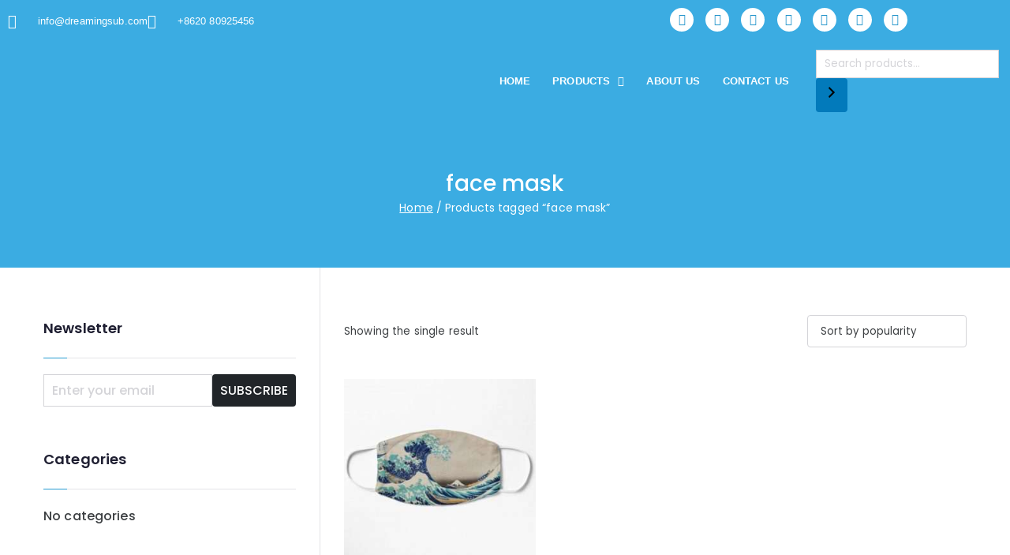

--- FILE ---
content_type: text/css
request_url: https://dreamingsub.com/wp-content/uploads/elementor/css/post-18378.css?ver=1767809255
body_size: 1033
content:
.elementor-18378 .elementor-element.elementor-element-523fdfd0:not(.elementor-motion-effects-element-type-background), .elementor-18378 .elementor-element.elementor-element-523fdfd0 > .elementor-motion-effects-container > .elementor-motion-effects-layer{background-color:var( --e-global-color-124a083 );}.elementor-18378 .elementor-element.elementor-element-523fdfd0{transition:background 0.3s, border 0.3s, border-radius 0.3s, box-shadow 0.3s;}.elementor-18378 .elementor-element.elementor-element-523fdfd0 > .elementor-background-overlay{transition:background 0.3s, border-radius 0.3s, opacity 0.3s;}.elementor-18378 .elementor-element.elementor-element-5df13f3c > .elementor-container{min-height:5px;}.elementor-18378 .elementor-element.elementor-element-5df13f3c{margin-top:0px;margin-bottom:0px;}.elementor-widget-icon-list .elementor-icon-list-item:not(:last-child):after{border-color:var( --e-global-color-text );}.elementor-widget-icon-list .elementor-icon-list-icon i{color:var( --e-global-color-primary );}.elementor-widget-icon-list .elementor-icon-list-icon svg{fill:var( --e-global-color-primary );}.elementor-widget-icon-list .elementor-icon-list-item > .elementor-icon-list-text, .elementor-widget-icon-list .elementor-icon-list-item > a{font-family:var( --e-global-typography-text-font-family ), Sans-serif;font-weight:var( --e-global-typography-text-font-weight );}.elementor-widget-icon-list .elementor-icon-list-text{color:var( --e-global-color-secondary );}.elementor-18378 .elementor-element.elementor-element-3debd3ed .elementor-icon-list-items:not(.elementor-inline-items) .elementor-icon-list-item:not(:last-child){padding-block-end:calc(30px/2);}.elementor-18378 .elementor-element.elementor-element-3debd3ed .elementor-icon-list-items:not(.elementor-inline-items) .elementor-icon-list-item:not(:first-child){margin-block-start:calc(30px/2);}.elementor-18378 .elementor-element.elementor-element-3debd3ed .elementor-icon-list-items.elementor-inline-items .elementor-icon-list-item{margin-inline:calc(30px/2);}.elementor-18378 .elementor-element.elementor-element-3debd3ed .elementor-icon-list-items.elementor-inline-items{margin-inline:calc(-30px/2);}.elementor-18378 .elementor-element.elementor-element-3debd3ed .elementor-icon-list-items.elementor-inline-items .elementor-icon-list-item:after{inset-inline-end:calc(-30px/2);}.elementor-18378 .elementor-element.elementor-element-3debd3ed .elementor-icon-list-icon i{color:#FFFFFF;transition:color 0.3s;}.elementor-18378 .elementor-element.elementor-element-3debd3ed .elementor-icon-list-icon svg{fill:#FFFFFF;transition:fill 0.3s;}.elementor-18378 .elementor-element.elementor-element-3debd3ed{--e-icon-list-icon-size:18px;--icon-vertical-offset:0px;}.elementor-18378 .elementor-element.elementor-element-3debd3ed .elementor-icon-list-icon{padding-inline-end:10px;}.elementor-18378 .elementor-element.elementor-element-3debd3ed .elementor-icon-list-item > .elementor-icon-list-text, .elementor-18378 .elementor-element.elementor-element-3debd3ed .elementor-icon-list-item > a{font-family:"Montserrat", Sans-serif;font-size:1em;font-weight:500;line-height:2.5em;}.elementor-18378 .elementor-element.elementor-element-3debd3ed .elementor-icon-list-text{color:#FFFFFF;transition:color 0.3s;}.elementor-18378 .elementor-element.elementor-element-148070bd{--grid-template-columns:repeat(0, auto);--icon-size:15px;--grid-column-gap:11px;--grid-row-gap:0px;}.elementor-18378 .elementor-element.elementor-element-148070bd .elementor-widget-container{text-align:right;}.elementor-18378 .elementor-element.elementor-element-148070bd > .elementor-widget-container{margin:0px 0px 0px 0px;padding:0px 0px 0px 0px;}.elementor-18378 .elementor-element.elementor-element-148070bd .elementor-social-icon{background-color:#FFFFFF;}.elementor-18378 .elementor-element.elementor-element-148070bd .elementor-social-icon i{color:var( --e-global-color-cb6d31b );}.elementor-18378 .elementor-element.elementor-element-148070bd .elementor-social-icon svg{fill:var( --e-global-color-cb6d31b );}.elementor-18378 .elementor-element.elementor-element-148070bd .elementor-social-icon:hover{background-color:#222222;}.elementor-18378 .elementor-element.elementor-element-148070bd .elementor-social-icon:hover i{color:#FFFFFF;}.elementor-18378 .elementor-element.elementor-element-148070bd .elementor-social-icon:hover svg{fill:#FFFFFF;}.elementor-18378 .elementor-element.elementor-element-53404266 > .elementor-container > .elementor-column > .elementor-widget-wrap{align-content:center;align-items:center;}.elementor-18378 .elementor-element.elementor-element-53404266:not(.elementor-motion-effects-element-type-background), .elementor-18378 .elementor-element.elementor-element-53404266 > .elementor-motion-effects-container > .elementor-motion-effects-layer{background-color:var( --e-global-color-124a083 );}.elementor-18378 .elementor-element.elementor-element-53404266{transition:background 0.3s, border 0.3s, border-radius 0.3s, box-shadow 0.3s;margin-top:0px;margin-bottom:0px;}.elementor-18378 .elementor-element.elementor-element-53404266 > .elementor-background-overlay{transition:background 0.3s, border-radius 0.3s, opacity 0.3s;}.elementor-widget-theme-site-logo .widget-image-caption{color:var( --e-global-color-text );font-family:var( --e-global-typography-text-font-family ), Sans-serif;font-weight:var( --e-global-typography-text-font-weight );}.elementor-widget-nav-menu .elementor-nav-menu .elementor-item{font-family:var( --e-global-typography-primary-font-family ), Sans-serif;font-weight:var( --e-global-typography-primary-font-weight );}.elementor-widget-nav-menu .elementor-nav-menu--main .elementor-item{color:var( --e-global-color-text );fill:var( --e-global-color-text );}.elementor-widget-nav-menu .elementor-nav-menu--main .elementor-item:hover,
					.elementor-widget-nav-menu .elementor-nav-menu--main .elementor-item.elementor-item-active,
					.elementor-widget-nav-menu .elementor-nav-menu--main .elementor-item.highlighted,
					.elementor-widget-nav-menu .elementor-nav-menu--main .elementor-item:focus{color:var( --e-global-color-accent );fill:var( --e-global-color-accent );}.elementor-widget-nav-menu .elementor-nav-menu--main:not(.e--pointer-framed) .elementor-item:before,
					.elementor-widget-nav-menu .elementor-nav-menu--main:not(.e--pointer-framed) .elementor-item:after{background-color:var( --e-global-color-accent );}.elementor-widget-nav-menu .e--pointer-framed .elementor-item:before,
					.elementor-widget-nav-menu .e--pointer-framed .elementor-item:after{border-color:var( --e-global-color-accent );}.elementor-widget-nav-menu{--e-nav-menu-divider-color:var( --e-global-color-text );}.elementor-widget-nav-menu .elementor-nav-menu--dropdown .elementor-item, .elementor-widget-nav-menu .elementor-nav-menu--dropdown  .elementor-sub-item{font-family:var( --e-global-typography-accent-font-family ), Sans-serif;font-weight:var( --e-global-typography-accent-font-weight );}.elementor-18378 .elementor-element.elementor-element-39d67d77 .elementor-menu-toggle{margin-left:auto;background-color:#FFFFFF;}.elementor-18378 .elementor-element.elementor-element-39d67d77 .elementor-nav-menu .elementor-item{font-family:"Roboto", Sans-serif;font-size:1em;font-weight:700;text-transform:uppercase;}.elementor-18378 .elementor-element.elementor-element-39d67d77 .elementor-nav-menu--main .elementor-item{color:#FFFFFF;fill:#FFFFFF;padding-left:14px;padding-right:14px;padding-top:18px;padding-bottom:18px;}.elementor-18378 .elementor-element.elementor-element-39d67d77 .elementor-nav-menu--main .elementor-item:hover,
					.elementor-18378 .elementor-element.elementor-element-39d67d77 .elementor-nav-menu--main .elementor-item.elementor-item-active,
					.elementor-18378 .elementor-element.elementor-element-39d67d77 .elementor-nav-menu--main .elementor-item.highlighted,
					.elementor-18378 .elementor-element.elementor-element-39d67d77 .elementor-nav-menu--main .elementor-item:focus{color:#E1E5EA;}.elementor-18378 .elementor-element.elementor-element-39d67d77 .elementor-nav-menu--main:not(.e--pointer-framed) .elementor-item:before,
					.elementor-18378 .elementor-element.elementor-element-39d67d77 .elementor-nav-menu--main:not(.e--pointer-framed) .elementor-item:after{background-color:#61CE7000;}.elementor-18378 .elementor-element.elementor-element-39d67d77 .e--pointer-framed .elementor-item:before,
					.elementor-18378 .elementor-element.elementor-element-39d67d77 .e--pointer-framed .elementor-item:after{border-color:#61CE7000;}.elementor-18378 .elementor-element.elementor-element-39d67d77 .elementor-nav-menu--main .elementor-item.elementor-item-active{color:#FFFFFF;}.elementor-18378 .elementor-element.elementor-element-39d67d77 .elementor-nav-menu--dropdown a:hover,
					.elementor-18378 .elementor-element.elementor-element-39d67d77 .elementor-nav-menu--dropdown a.elementor-item-active,
					.elementor-18378 .elementor-element.elementor-element-39d67d77 .elementor-nav-menu--dropdown a.highlighted,
					.elementor-18378 .elementor-element.elementor-element-39d67d77 .elementor-menu-toggle:hover{color:#FFFFFF;}.elementor-18378 .elementor-element.elementor-element-39d67d77 .elementor-nav-menu--dropdown a:hover,
					.elementor-18378 .elementor-element.elementor-element-39d67d77 .elementor-nav-menu--dropdown a.elementor-item-active,
					.elementor-18378 .elementor-element.elementor-element-39d67d77 .elementor-nav-menu--dropdown a.highlighted{background-color:var( --e-global-color-124a083 );}.elementor-18378 .elementor-element.elementor-element-39d67d77 div.elementor-menu-toggle{color:var( --e-global-color-124a083 );}.elementor-18378 .elementor-element.elementor-element-39d67d77 div.elementor-menu-toggle svg{fill:var( --e-global-color-124a083 );}@media(min-width:768px){.elementor-18378 .elementor-element.elementor-element-7289de0a{width:64.733%;}.elementor-18378 .elementor-element.elementor-element-75bdfd8a{width:35.267%;}.elementor-18378 .elementor-element.elementor-element-90abdfd{width:20%;}.elementor-18378 .elementor-element.elementor-element-520dc53a{width:60%;}.elementor-18378 .elementor-element.elementor-element-509076d{width:19.664%;}}@media(max-width:1024px){.elementor-18378 .elementor-element.elementor-element-523fdfd0{padding:0px 20px 0px 20px;}.elementor-18378 .elementor-element.elementor-element-53404266{padding:10px 10px 10px 10px;}.elementor-18378 .elementor-element.elementor-element-39d67d77 .elementor-nav-menu--main > .elementor-nav-menu > li > .elementor-nav-menu--dropdown, .elementor-18378 .elementor-element.elementor-element-39d67d77 .elementor-nav-menu__container.elementor-nav-menu--dropdown{margin-top:13px !important;}}@media(max-width:767px){.elementor-18378 .elementor-element.elementor-element-523fdfd0{padding:20px 20px 20px 20px;}.elementor-18378 .elementor-element.elementor-element-423394c8{width:100%;}.elementor-18378 .elementor-element.elementor-element-7289de0a{width:33%;}.elementor-18378 .elementor-element.elementor-element-3debd3ed{--e-icon-list-icon-size:25px;}.elementor-18378 .elementor-element.elementor-element-75bdfd8a{width:33%;}.elementor-18378 .elementor-element.elementor-element-53404266{padding:0px 0px 0px 0px;}.elementor-18378 .elementor-element.elementor-element-90abdfd{width:50%;}.elementor-18378 .elementor-element.elementor-element-520dc53a{width:50%;}.elementor-18378 .elementor-element.elementor-element-509076d{width:100%;}}@media(max-width:1024px) and (min-width:768px){.elementor-18378 .elementor-element.elementor-element-423394c8{width:100%;}.elementor-18378 .elementor-element.elementor-element-7289de0a{width:55%;}.elementor-18378 .elementor-element.elementor-element-75bdfd8a{width:45%;}.elementor-18378 .elementor-element.elementor-element-520dc53a{width:50%;}.elementor-18378 .elementor-element.elementor-element-509076d{width:30%;}}